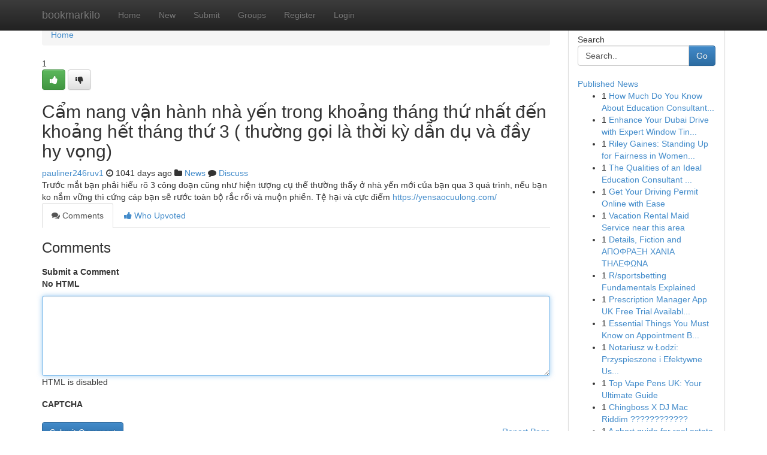

--- FILE ---
content_type: text/html; charset=UTF-8
request_url: https://bookmarkilo.com/story14242152/c%E1%BA%A9m-nang-v%E1%BA%ADn-h%C3%A0nh-nh%C3%A0-y%E1%BA%BFn-trong-kho%E1%BA%A3ng-th%C3%A1ng-th%E1%BB%A9-nh%E1%BA%A5t-%C4%91%E1%BA%BFn-kho%E1%BA%A3ng-h%E1%BA%BFt-th%C3%A1ng-th%E1%BB%A9-3-th%C6%B0%E1%BB%9Dng-g%E1%BB%8Di-l%C3%A0-th%E1%BB%9Di-k%E1%BB%B3-d%E1%BA%ABn-d%E1%BB%A5-v%C3%A0-%C4%91%E1%BA%A7y-hy-v%E1%BB%8Dng
body_size: 5481
content:
<!DOCTYPE html>
<html class="no-js" dir="ltr" xmlns="http://www.w3.org/1999/xhtml" xml:lang="en" lang="en"><head>

<meta http-equiv="Pragma" content="no-cache" />
<meta http-equiv="expires" content="0" />
<meta http-equiv="Content-Type" content="text/html; charset=UTF-8" />	
<title>Cẩm nang vận h&agrave;nh nh&agrave; yến trong khoảng th&aacute;ng thứ nhất đến khoảng hết th&aacute;ng thứ 3 ( thường gọi l&agrave; thời kỳ dẫn dụ v&agrave; đầy hy vọng)</title>
<link rel="alternate" type="application/rss+xml" title="bookmarkilo.com &raquo; Feeds 1" href="/rssfeeds.php?p=1" />
<link rel="alternate" type="application/rss+xml" title="bookmarkilo.com &raquo; Feeds 2" href="/rssfeeds.php?p=2" />
<link rel="alternate" type="application/rss+xml" title="bookmarkilo.com &raquo; Feeds 3" href="/rssfeeds.php?p=3" />
<link rel="alternate" type="application/rss+xml" title="bookmarkilo.com &raquo; Feeds 4" href="/rssfeeds.php?p=4" />
<link rel="alternate" type="application/rss+xml" title="bookmarkilo.com &raquo; Feeds 5" href="/rssfeeds.php?p=5" />
<link rel="alternate" type="application/rss+xml" title="bookmarkilo.com &raquo; Feeds 6" href="/rssfeeds.php?p=6" />
<link rel="alternate" type="application/rss+xml" title="bookmarkilo.com &raquo; Feeds 7" href="/rssfeeds.php?p=7" />
<link rel="alternate" type="application/rss+xml" title="bookmarkilo.com &raquo; Feeds 8" href="/rssfeeds.php?p=8" />
<link rel="alternate" type="application/rss+xml" title="bookmarkilo.com &raquo; Feeds 9" href="/rssfeeds.php?p=9" />
<link rel="alternate" type="application/rss+xml" title="bookmarkilo.com &raquo; Feeds 10" href="/rssfeeds.php?p=10" />
<meta name="google-site-verification" content="m5VOPfs2gQQcZXCcEfUKlnQfx72o45pLcOl4sIFzzMQ" /><meta name="Language" content="en-us" />
<meta name="viewport" content="width=device-width, initial-scale=1.0">
<meta name="generator" content="Kliqqi" />

          <link rel="stylesheet" type="text/css" href="//netdna.bootstrapcdn.com/bootstrap/3.2.0/css/bootstrap.min.css">
             <link rel="stylesheet" type="text/css" href="https://cdnjs.cloudflare.com/ajax/libs/twitter-bootstrap/3.2.0/css/bootstrap-theme.css">
                <link rel="stylesheet" type="text/css" href="https://cdnjs.cloudflare.com/ajax/libs/font-awesome/4.1.0/css/font-awesome.min.css">
<link rel="stylesheet" type="text/css" href="/templates/bootstrap/css/style.css" media="screen" />

                         <script type="text/javascript" src="https://cdnjs.cloudflare.com/ajax/libs/modernizr/2.6.1/modernizr.min.js"></script>
<script type="text/javascript" src="https://cdnjs.cloudflare.com/ajax/libs/jquery/1.7.2/jquery.min.js"></script>
<style></style>
<link rel="alternate" type="application/rss+xml" title="RSS 2.0" href="/rss"/>
<link rel="icon" href="/favicon.ico" type="image/x-icon"/>
</head>

<body dir="ltr">

<header role="banner" class="navbar navbar-inverse navbar-fixed-top custom_header">
<div class="container">
<div class="navbar-header">
<button data-target=".bs-navbar-collapse" data-toggle="collapse" type="button" class="navbar-toggle">
    <span class="sr-only">Toggle navigation</span>
    <span class="fa fa-ellipsis-v" style="color:white"></span>
</button>
<a class="navbar-brand" href="/">bookmarkilo</a>	
</div>
<span style="display: none;"><a href="/forum">forum</a></span>
<nav role="navigation" class="collapse navbar-collapse bs-navbar-collapse">
<ul class="nav navbar-nav">
<li ><a href="/">Home</a></li>
<li ><a href="/new">New</a></li>
<li ><a href="/submit">Submit</a></li>
                    
<li ><a href="/groups"><span>Groups</span></a></li>
<li ><a href="/register"><span>Register</span></a></li>
<li ><a data-toggle="modal" href="#loginModal">Login</a></li>
</ul>
	

</nav>
</div>
</header>
<!-- START CATEGORIES -->
<div class="subnav" id="categories">
<div class="container">
<ul class="nav nav-pills"><li class="category_item"><a  href="/">Home</a></li></ul>
</div>
</div>
<!-- END CATEGORIES -->
	
<div class="container">
	<section id="maincontent"><div class="row"><div class="col-md-9">

<ul class="breadcrumb">
	<li><a href="/">Home</a></li>
</ul>

<div itemscope itemtype="http://schema.org/Article" class="stories" id="xnews-14242152" >


<div class="story_data">
<div class="votebox votebox-published">

<div itemprop="aggregateRating" itemscope itemtype="http://schema.org/AggregateRating" class="vote">
	<div itemprop="ratingCount" class="votenumber">1</div>
<div id="xvote-3" class="votebutton">
<!-- Already Voted -->
<a class="btn btn-default btn-success linkVote_3" href="/login" title=""><i class="fa fa-white fa-thumbs-up"></i></a>
<!-- Bury It -->
<a class="btn btn-default linkVote_3" href="/login"  title="" ><i class="fa fa-thumbs-down"></i></a>


</div>
</div>
</div>
<div class="title" id="title-3">
<span itemprop="name">

<h2 id="list_title"><span>Cẩm nang vận h&agrave;nh nh&agrave; yến trong khoảng th&aacute;ng thứ nhất đến khoảng hết th&aacute;ng thứ 3 ( thường gọi l&agrave; thời kỳ dẫn dụ v&agrave; đầy hy vọng)</span></h2></span>	
<span class="subtext">

<span itemprop="author" itemscope itemtype="http://schema.org/Person">
<span itemprop="name">
<a href="/user/pauliner246ruv1" rel="nofollow">pauliner246ruv1</a> 
</span></span>
<i class="fa fa-clock-o"></i>
<span itemprop="datePublished">  1041 days ago</span>

<script>
$(document).ready(function(){
    $("#list_title span").click(function(){
		window.open($("#siteurl").attr('href'), '', '');
    });
});
</script>

<i class="fa fa-folder"></i> 
<a href="/groups">News</a>

<span id="ls_comments_url-3">
	<i class="fa fa-comment"></i> <span id="linksummaryDiscuss"><a href="#discuss" class="comments">Discuss</a>&nbsp;</span>
</span> 





</div>
</div>
<span itemprop="articleBody">
<div class="storycontent">
	
<div class="news-body-text" id="ls_contents-3" dir="ltr">
Trước mắt bạn phải hiểu r&otilde; 3 c&ocirc;ng đoạn cũng như hiện tượng cụ thể thường thấy ở nh&agrave; yến mới của bạn qua 3 qu&aacute; tr&igrave;nh, nếu bạn ko nắm vững th&igrave; cứng c&aacute;p bạn sẽ rước to&agrave;n bộ rắc rối v&agrave; muộn phiền. Tệ hại v&agrave; cực điểm <a id="siteurl" target="_blank" href="https://yensaocuulong.com/">https://yensaocuulong.com/</a><div class="clearboth"></div> 
</div>
</div><!-- /.storycontent -->
</span>
</div>

<ul class="nav nav-tabs" id="storytabs">
	<li class="active"><a data-toggle="tab" href="#comments"><i class="fa fa-comments"></i> Comments</a></li>
	<li><a data-toggle="tab" href="#who_voted"><i class="fa fa-thumbs-up"></i> Who Upvoted</a></li>
</ul>


<div id="tabbed" class="tab-content">

<div class="tab-pane fade active in" id="comments" >
<h3>Comments</h3>
<a name="comments" href="#comments"></a>
<ol class="media-list comment-list">

<a name="discuss"></a>
<form action="" method="post" id="thisform" name="mycomment_form">
<div class="form-horizontal">
<fieldset>
<div class="control-group">
<label for="fileInput" class="control-label">Submit a Comment</label>
<div class="controls">

<p class="help-inline"><strong>No HTML  </strong></p>
<textarea autofocus name="comment_content" id="comment_content" class="form-control comment-form" rows="6" /></textarea>
<p class="help-inline">HTML is disabled</p>
</div>
</div>


<script>
var ACPuzzleOptions = {
   theme :  "white",
   lang :  "en"
};
</script>

<div class="control-group">
	<label for="input01" class="control-label">CAPTCHA</label>
	<div class="controls">
	<div id="solvemedia_display">
	<script type="text/javascript" src="https://api.solvemedia.com/papi/challenge.script?k=1G9ho6tcbpytfUxJ0SlrSNt0MjjOB0l2"></script>

	<noscript>
	<iframe src="http://api.solvemedia.com/papi/challenge.noscript?k=1G9ho6tcbpytfUxJ0SlrSNt0MjjOB0l2" height="300" width="500" frameborder="0"></iframe><br/>
	<textarea name="adcopy_challenge" rows="3" cols="40"></textarea>
	<input type="hidden" name="adcopy_response" value="manual_challenge"/>
	</noscript>	
</div>
<br />
</div>
</div>

<div class="form-actions">
	<input type="hidden" name="process" value="newcomment" />
	<input type="hidden" name="randkey" value="75578554" />
	<input type="hidden" name="link_id" value="3" />
	<input type="hidden" name="user_id" value="2" />
	<input type="hidden" name="parrent_comment_id" value="0" />
	<input type="submit" name="submit" value="Submit Comment" class="btn btn-primary" />
	<a href="https://remove.backlinks.live" target="_blank" style="float:right; line-height: 32px;">Report Page</a>
</div>
</fieldset>
</div>
</form>
</ol>
</div>
	
<div class="tab-pane fade" id="who_voted">
<h3>Who Upvoted this Story</h3>
<div class="whovotedwrapper whoupvoted">
<ul>
<li>
<a href="/user/pauliner246ruv1" rel="nofollow" title="pauliner246ruv1" class="avatar-tooltip"><img src="/avatars/Avatar_100.png" alt="" align="top" title="" /></a>
</li>
</ul>
</div>
</div>
</div>
<!-- END CENTER CONTENT -->


</div>

<!-- START RIGHT COLUMN -->
<div class="col-md-3">
<div class="panel panel-default">
<div id="rightcol" class="panel-body">
<!-- START FIRST SIDEBAR -->

<!-- START SEARCH BOX -->
<script type="text/javascript">var some_search='Search..';</script>
<div class="search">
<div class="headline">
<div class="sectiontitle">Search</div>
</div>

<form action="/search" method="get" name="thisform-search" class="form-inline search-form" role="form" id="thisform-search" >

<div class="input-group">

<input type="text" class="form-control" tabindex="20" name="search" id="searchsite" value="Search.." onfocus="if(this.value == some_search) {this.value = '';}" onblur="if (this.value == '') {this.value = some_search;}"/>

<span class="input-group-btn">
<button type="submit" tabindex="21" class="btn btn-primary custom_nav_search_button" />Go</button>
</span>
</div>
</form>

<div style="clear:both;"></div>
<br />
</div>
<!-- END SEARCH BOX -->

<!-- START ABOUT BOX -->

	


<div class="headline">
<div class="sectiontitle"><a href="/">Published News</a></div>
</div>
<div class="boxcontent">
<ul class="sidebar-stories">

<li>
<span class="sidebar-vote-number">1</span>	<span class="sidebar-article"><a href="https://bookmarkilo.com/story20848124/how-much-do-you-know-about-education-consultant-tezpur-assam" class="sidebar-title">How Much Do You Know About Education Consultant...</a></span>
</li>
<li>
<span class="sidebar-vote-number">1</span>	<span class="sidebar-article"><a href="https://bookmarkilo.com/story20848123/enhance-your-dubai-drive-with-expert-window-tinting" class="sidebar-title">Enhance Your Dubai Drive with Expert Window Tin...</a></span>
</li>
<li>
<span class="sidebar-vote-number">1</span>	<span class="sidebar-article"><a href="https://bookmarkilo.com/story20848122/riley-gaines-standing-up-for-fairness-in-women-s-sports" class="sidebar-title">Riley Gaines: Standing Up for Fairness in Women...</a></span>
</li>
<li>
<span class="sidebar-vote-number">1</span>	<span class="sidebar-article"><a href="https://bookmarkilo.com/story20848121/the-qualities-of-an-ideal-education-consultant-gangtok-sikkim" class="sidebar-title">The Qualities of an Ideal Education Consultant ...</a></span>
</li>
<li>
<span class="sidebar-vote-number">1</span>	<span class="sidebar-article"><a href="https://bookmarkilo.com/story20848120/get-your-driving-permit-online-with-ease" class="sidebar-title">Get Your Driving Permit Online with Ease </a></span>
</li>
<li>
<span class="sidebar-vote-number">1</span>	<span class="sidebar-article"><a href="https://bookmarkilo.com/story20848119/vacation-rental-maid-service-near-this-area" class="sidebar-title">Vacation Rental Maid Service near this area</a></span>
</li>
<li>
<span class="sidebar-vote-number">1</span>	<span class="sidebar-article"><a href="https://bookmarkilo.com/story20848118/details-fiction-and-ΑΠΟΦΡΑΞΗ-ΧΑΝΙΑ-ΤΗΛΕΦΩΝΑ" class="sidebar-title">Details, Fiction and &Alpha;&Pi;&Omicron;&Phi;&Rho;&Alpha;&Xi;&Eta; &Chi;&Alpha;&Nu;&Iota;&Alpha; &Tau;&Eta;&Lambda;&Epsilon;&Phi;&Omega;&Nu;&Alpha;</a></span>
</li>
<li>
<span class="sidebar-vote-number">1</span>	<span class="sidebar-article"><a href="https://bookmarkilo.com/story20848117/r-sportsbetting-fundamentals-explained" class="sidebar-title">R/sportsbetting Fundamentals Explained</a></span>
</li>
<li>
<span class="sidebar-vote-number">1</span>	<span class="sidebar-article"><a href="https://bookmarkilo.com/story20848116/prescription-manager-app-uk-free-trial-available-now" class="sidebar-title">Prescription Manager App UK Free Trial Availabl...</a></span>
</li>
<li>
<span class="sidebar-vote-number">1</span>	<span class="sidebar-article"><a href="https://bookmarkilo.com/story20848115/essential-things-you-must-know-on-appointment-based-delivery-logistics" class="sidebar-title">Essential Things You Must Know on Appointment B...</a></span>
</li>
<li>
<span class="sidebar-vote-number">1</span>	<span class="sidebar-article"><a href="https://bookmarkilo.com/story20848114/notariusz-w-Łodzi-przyspieszone-i-efektywne-usługi" class="sidebar-title">Notariusz w Łodzi: Przyspieszone i Efektywne Us...</a></span>
</li>
<li>
<span class="sidebar-vote-number">1</span>	<span class="sidebar-article"><a href="https://bookmarkilo.com/story20848113/top-vape-pens-uk-your-ultimate-guide" class="sidebar-title">Top Vape Pens UK: Your Ultimate Guide</a></span>
</li>
<li>
<span class="sidebar-vote-number">1</span>	<span class="sidebar-article"><a href="https://bookmarkilo.com/story20848112/chingboss-x-dj-mac-riddim" class="sidebar-title">Chingboss X DJ Mac Riddim ???????????? </a></span>
</li>
<li>
<span class="sidebar-vote-number">1</span>	<span class="sidebar-article"><a href="https://bookmarkilo.com/story20848111/a-short-guide-for-real-estate-investing-for-the-current-day" class="sidebar-title">A short guide for real estate investing for the...</a></span>
</li>
<li>
<span class="sidebar-vote-number">1</span>	<span class="sidebar-article"><a href="https://bookmarkilo.com/story20848110/commercial-hvac-quotes" class="sidebar-title">Commercial HVAC Quotes </a></span>
</li>

</ul>
</div>

<!-- END SECOND SIDEBAR -->
</div>
</div>
</div>
<!-- END RIGHT COLUMN -->
</div></section>
<hr>

<!--googleoff: all-->
<footer class="footer">
<div id="footer">
<span class="subtext"> Copyright &copy; 2026 | <a href="/search">Advanced Search</a> 
| <a href="/">Live</a>
| <a href="/">Tag Cloud</a>
| <a href="/">Top Users</a>
| Made with <a href="#" rel="nofollow" target="_blank">Kliqqi CMS</a> 
| <a href="/rssfeeds.php?p=1">All RSS Feeds</a> 
</span>
</div>
</footer>
<!--googleon: all-->


</div>
	
<!-- START UP/DOWN VOTING JAVASCRIPT -->
	
<script>
var my_base_url='http://bookmarkilo.com';
var my_kliqqi_base='';
var anonymous_vote = false;
var Voting_Method = '1';
var KLIQQI_Visual_Vote_Cast = "Voted";
var KLIQQI_Visual_Vote_Report = "Buried";
var KLIQQI_Visual_Vote_For_It = "Vote";
var KLIQQI_Visual_Comment_ThankYou_Rating = "Thank you for rating this comment.";


</script>
<!-- END UP/DOWN VOTING JAVASCRIPT -->


<script type="text/javascript" src="https://cdnjs.cloudflare.com/ajax/libs/jqueryui/1.8.23/jquery-ui.min.js"></script>
<link href="https://cdnjs.cloudflare.com/ajax/libs/jqueryui/1.8.23/themes/base/jquery-ui.css" media="all" rel="stylesheet" type="text/css" />




             <script type="text/javascript" src="https://cdnjs.cloudflare.com/ajax/libs/twitter-bootstrap/3.2.0/js/bootstrap.min.js"></script>

<!-- Login Modal -->
<div class="modal fade" id="loginModal" tabindex="-1" role="dialog">
<div class="modal-dialog">
<div class="modal-content">
<div class="modal-header">
<button type="button" class="close" data-dismiss="modal" aria-hidden="true">&times;</button>
<h4 class="modal-title">Login</h4>
</div>
<div class="modal-body">
<div class="control-group">
<form id="signin" action="/login?return=/story14242152/c%E1%BA%A9m-nang-v%E1%BA%ADn-h%C3%A0nh-nh%C3%A0-y%E1%BA%BFn-trong-kho%E1%BA%A3ng-th%C3%A1ng-th%E1%BB%A9-nh%E1%BA%A5t-%C4%91%E1%BA%BFn-kho%E1%BA%A3ng-h%E1%BA%BFt-th%C3%A1ng-th%E1%BB%A9-3-th%C6%B0%E1%BB%9Dng-g%E1%BB%8Di-l%C3%A0-th%E1%BB%9Di-k%E1%BB%B3-d%E1%BA%ABn-d%E1%BB%A5-v%C3%A0-%C4%91%E1%BA%A7y-hy-v%E1%BB%8Dng" method="post">

<div style="login_modal_username">
	<label for="username">Username/Email</label><input id="username" name="username" class="form-control" value="" title="username" tabindex="1" type="text">
</div>
<div class="login_modal_password">
	<label for="password">Password</label><input id="password" name="password" class="form-control" value="" title="password" tabindex="2" type="password">
</div>
<div class="login_modal_remember">
<div class="login_modal_remember_checkbox">
	<input id="remember" style="float:left;margin-right:5px;" name="persistent" value="1" tabindex="3" type="checkbox">
</div>
<div class="login_modal_remember_label">
	<label for="remember" style="">Remember</label>
</div>
<div style="clear:both;"></div>
</div>
<div class="login_modal_login">
	<input type="hidden" name="processlogin" value="1"/>
	<input type="hidden" name="return" value=""/>
	<input class="btn btn-primary col-md-12" id="signin_submit" value="Sign In" tabindex="4" type="submit">
</div>
    
<hr class="soften" id="login_modal_spacer" />
	<div class="login_modal_forgot"><a class="btn btn-default col-md-12" id="forgot_password_link" href="/login">Forgotten Password?</a></div>
	<div class="clearboth"></div>
</form>
</div>
</div>
</div>
</div>
</div>

<script>$('.avatar-tooltip').tooltip()</script>
<script defer src="https://static.cloudflareinsights.com/beacon.min.js/vcd15cbe7772f49c399c6a5babf22c1241717689176015" integrity="sha512-ZpsOmlRQV6y907TI0dKBHq9Md29nnaEIPlkf84rnaERnq6zvWvPUqr2ft8M1aS28oN72PdrCzSjY4U6VaAw1EQ==" data-cf-beacon='{"version":"2024.11.0","token":"888a5cba05d34c2a8710ac2f02b1340a","r":1,"server_timing":{"name":{"cfCacheStatus":true,"cfEdge":true,"cfExtPri":true,"cfL4":true,"cfOrigin":true,"cfSpeedBrain":true},"location_startswith":null}}' crossorigin="anonymous"></script>
</body>
</html>
